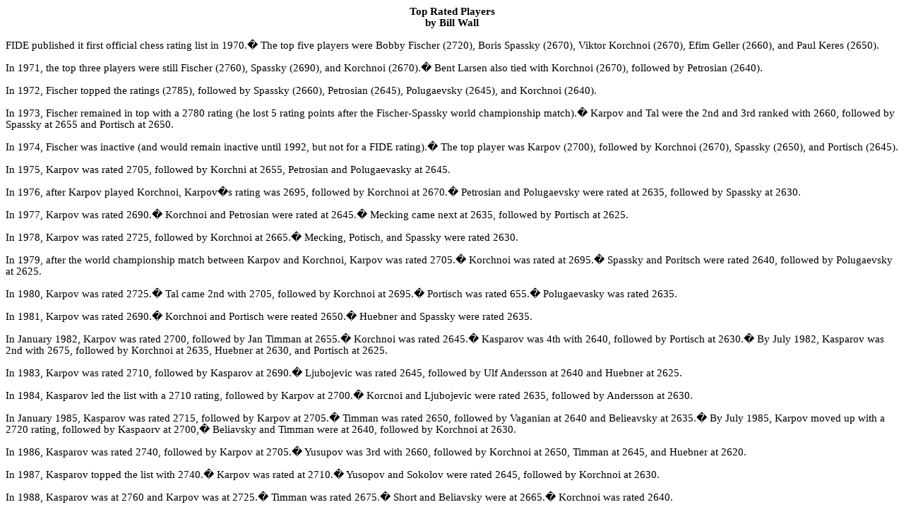

--- FILE ---
content_type: text/html; charset=UTF-8
request_url: http://billwall.phpwebhosting.com/articles/Top%20Rated%20Players.htm
body_size: 17261
content:
<html>

<head>
<meta http-equiv=Content-Type content="text/html; charset=windows-1252">
<meta name=Generator content="Microsoft Word 12 (filtered)">
<style>
<!--
 /* Font Definitions */
 @font-face
	{font-family:"Cambria Math";
	panose-1:2 4 5 3 5 4 6 3 2 4;}
@font-face
	{font-family:Calibri;
	panose-1:2 15 5 2 2 2 4 3 2 4;}
 /* Style Definitions */
 p.MsoNormal, li.MsoNormal, div.MsoNormal
	{margin-top:0in;
	margin-right:0in;
	margin-bottom:10.0pt;
	margin-left:0in;
	line-height:115%;
	font-size:11.0pt;
	font-family:"Calibri","sans-serif";}
a:link, span.MsoHyperlink
	{color:blue;
	text-decoration:underline;}
a:visited, span.MsoHyperlinkFollowed
	{color:purple;
	text-decoration:underline;}
.MsoPapDefault
	{margin-bottom:10.0pt;
	line-height:115%;}
@page WordSection1
	{size:8.5in 11.0in;
	margin:1.0in 1.0in 1.0in 1.0in;}
div.WordSection1
	{page:WordSection1;}
-->
</style>

</head>

<body lang=EN-US link=blue vlink=purple background="chess-bg.jpg">

<div class=WordSection1>

<p class=MsoNormal align=center style='margin-bottom:0in;margin-bottom:.0001pt;
text-align:center'><b>Top Rated Players</b></p>

<p class=MsoNormal align=center style='margin-bottom:0in;margin-bottom:.0001pt;
text-align:center'><b>by Bill Wall</b></p>

<p class=MsoNormal style='margin-bottom:0in;margin-bottom:.0001pt'>&nbsp;</p>

<p class=MsoNormal style='margin-bottom:0in;margin-bottom:.0001pt'>FIDE
published it first official chess rating list in 1970.� The top five players
were Bobby Fischer (2720), Boris Spassky (2670), Viktor Korchnoi (2670), Efim
Geller (2660), and Paul Keres (2650).</p>

<p class=MsoNormal style='margin-bottom:0in;margin-bottom:.0001pt'>&nbsp;</p>

<p class=MsoNormal style='margin-bottom:0in;margin-bottom:.0001pt'>In 1971, the
top three players were still Fischer (2760), Spassky (2690), and Korchnoi
(2670).� Bent Larsen also tied with Korchnoi (2670), followed by Petrosian
(2640).</p>

<p class=MsoNormal style='margin-bottom:0in;margin-bottom:.0001pt'>&nbsp;</p>

<p class=MsoNormal style='margin-bottom:0in;margin-bottom:.0001pt'>In 1972,
Fischer topped the ratings (2785), followed by Spassky (2660), Petrosian (2645),
Polugaevsky (2645), and Korchnoi (2640).</p>

<p class=MsoNormal style='margin-bottom:0in;margin-bottom:.0001pt'>&nbsp;</p>

<p class=MsoNormal style='margin-bottom:0in;margin-bottom:.0001pt'>In 1973,
Fischer remained in top with a 2780 rating (he lost 5 rating points after the
Fischer-Spassky world championship match).� Karpov and Tal were the 2nd and 3rd
ranked with 2660, followed by Spassky at 2655 and Portisch at 2650. </p>

<p class=MsoNormal style='margin-bottom:0in;margin-bottom:.0001pt'>&nbsp;</p>

<p class=MsoNormal style='margin-bottom:0in;margin-bottom:.0001pt'>In 1974,
Fischer was inactive (and would remain inactive until 1992, but not for a FIDE
rating).� The top player was Karpov (2700), followed by Korchnoi (2670),
Spassky (2650), and Portisch (2645).</p>

<p class=MsoNormal style='margin-bottom:0in;margin-bottom:.0001pt'>&nbsp;</p>

<p class=MsoNormal style='margin-bottom:0in;margin-bottom:.0001pt'>In 1975,
Karpov was rated 2705, followed by Korchni at 2655, Petrosian and Polugaevasky
at 2645.</p>

<p class=MsoNormal style='margin-bottom:0in;margin-bottom:.0001pt'>&nbsp;</p>

<p class=MsoNormal style='margin-bottom:0in;margin-bottom:.0001pt'>In 1976,
after Karpov played Korchnoi, Karpov�s rating was 2695, followed by Korchnoi at
2670.� Petrosian and Polugaevsky were rated at 2635, followed by Spassky at
2630.</p>

<p class=MsoNormal style='margin-bottom:0in;margin-bottom:.0001pt'>&nbsp;</p>

<p class=MsoNormal style='margin-bottom:0in;margin-bottom:.0001pt'>In 1977,
Karpov was rated 2690.� Korchnoi and Petrosian were rated at 2645.� Mecking
came next at 2635, followed by Portisch at 2625.</p>

<p class=MsoNormal style='margin-bottom:0in;margin-bottom:.0001pt'>&nbsp;</p>

<p class=MsoNormal style='margin-bottom:0in;margin-bottom:.0001pt'>In 1978,
Karpov was rated 2725, followed by Korchnoi at 2665.� Mecking, Potisch, and
Spassky were rated 2630.</p>

<p class=MsoNormal style='margin-bottom:0in;margin-bottom:.0001pt'>&nbsp;</p>

<p class=MsoNormal style='margin-bottom:0in;margin-bottom:.0001pt'>In 1979,
after the world championship match between Karpov and Korchnoi, Karpov was
rated 2705.� Korchnoi was rated at 2695.� Spassky and Poritsch were rated 2640,
followed by Polugaevsky at 2625.</p>

<p class=MsoNormal style='margin-bottom:0in;margin-bottom:.0001pt'>&nbsp;</p>

<p class=MsoNormal style='margin-bottom:0in;margin-bottom:.0001pt'>In 1980,
Karpov was rated 2725.� Tal came 2nd with 2705, followed by Korchnoi at 2695.�
Portisch was rated 655.� Polugaevasky was rated 2635.</p>

<p class=MsoNormal style='margin-bottom:0in;margin-bottom:.0001pt'>&nbsp;</p>

<p class=MsoNormal style='margin-bottom:0in;margin-bottom:.0001pt'>In 1981,
Karpov was rated 2690.� Korchnoi and Portisch were reated 2650.� Huebner and
Spassky were rated 2635.</p>

<p class=MsoNormal style='margin-bottom:0in;margin-bottom:.0001pt'>&nbsp;</p>

<p class=MsoNormal style='margin-bottom:0in;margin-bottom:.0001pt'>In January
1982, Karpov was rated 2700, followed by Jan Timman at 2655.� Korchnoi was
rated 2645.� Kasparov was 4th with 2640, followed by Portisch at 2630.� By July
1982, Kasparov was 2nd with 2675, followed by Korchnoi at 2635, Huebner at
2630, and Portisch at 2625.</p>

<p class=MsoNormal style='margin-bottom:0in;margin-bottom:.0001pt'>&nbsp;</p>

<p class=MsoNormal style='margin-bottom:0in;margin-bottom:.0001pt'>In 1983,
Karpov was rated 2710, followed by Kasparov at 2690.� Ljubojevic was rated
2645, followed by Ulf Andersson at 2640 and Huebner at 2625.</p>

<p class=MsoNormal style='margin-bottom:0in;margin-bottom:.0001pt'>&nbsp;</p>

<p class=MsoNormal style='margin-bottom:0in;margin-bottom:.0001pt'>In 1984,
Kasparov led the list with a 2710 rating, followed by Karpov at 2700.� Korcnoi
and Ljubojevic were rated 2635, followed by Andersson at 2630.</p>

<p class=MsoNormal style='margin-bottom:0in;margin-bottom:.0001pt'>&nbsp;</p>

<p class=MsoNormal style='margin-bottom:0in;margin-bottom:.0001pt'>In January
1985, Kasparov was rated 2715, followed by Karpov at 2705.� Timman was rated
2650, followed by Vaganian at 2640 and Belieavsky at 2635.� By July 1985,
Karpov moved up with a 2720 rating, followed by Kaspaorv at 2700,� Beliavsky
and Timman were at 2640, followed by Korchnoi at 2630.</p>

<p class=MsoNormal style='margin-bottom:0in;margin-bottom:.0001pt'>&nbsp;</p>

<p class=MsoNormal style='margin-bottom:0in;margin-bottom:.0001pt'>In 1986,
Kasparov was rated 2740, followed by Karpov at 2705.� Yusupov was 3rd with
2660, followed by Korchnoi at 2650, Timman at 2645, and Huebner at 2620.</p>

<p class=MsoNormal style='margin-bottom:0in;margin-bottom:.0001pt'>&nbsp;</p>

<p class=MsoNormal style='margin-bottom:0in;margin-bottom:.0001pt'>In 1987,
Kasparov topped the list with 2740.� Karpov was rated at 2710.� Yusopov and
Sokolov were rated 2645, followed by Korchnoi at 2630.</p>

<p class=MsoNormal style='margin-bottom:0in;margin-bottom:.0001pt'>&nbsp;</p>

<p class=MsoNormal style='margin-bottom:0in;margin-bottom:.0001pt'>In 1988,
Kasparov was at 2760 and Karpov was at 2725.� Timman was rated 2675.� Short and
Beliavsky were at 2665.� Korchnoi was rated 2640.</p>

<p class=MsoNormal style='margin-bottom:0in;margin-bottom:.0001pt'>&nbsp;</p>

<p class=MsoNormal style='margin-bottom:0in;margin-bottom:.0001pt'>In 1989,
Kasparov was rated 2775, followed by Karpov at 2755.� Ivanchuk and Short were
rated 2660, followed by Korchnoi at 2655.</p>

<p class=MsoNormal style='margin-bottom:0in;margin-bottom:.0001pt'>&nbsp;</p>

<p class=MsoNormal style='margin-bottom:0in;margin-bottom:.0001pt'>In 1990,
Kasparov was at 2800, followed by Karpov at 2730.� Gelfand and Ivanchuk were
rated 2680, followed by Timman at 2660.</p>

<p class=MsoNormal style='margin-bottom:0in;margin-bottom:.0001pt'>&nbsp;</p>

<p class=MsoNormal style='margin-bottom:0in;margin-bottom:.0001pt'>In 1991,
Kasparov was rated 2800 at the beginning of the year.� Ivanchuk was rated 2735,
followed by Karpov at 2730.� Bareev was rated 2680, followed by Salov at 2665.</p>

<p class=MsoNormal style='margin-bottom:0in;margin-bottom:.0001pt'>&nbsp;</p>

<p class=MsoNormal style='margin-bottom:0in;margin-bottom:.0001pt'>In 1992,
Kasparov was rated 2790.� Karpov was rated at 2725.� Ivanchuk was rated at
2720.� Shirov was rated 2710, followed by Anand at 2690.</p>

<p class=MsoNormal style='margin-bottom:0in;margin-bottom:.0001pt'>&nbsp;</p>

<p class=MsoNormal style='margin-bottom:0in;margin-bottom:.0001pt'>In 1993,
Kasparov was rated 2815, followed by Karpov at 2760.� Anand moved up to 2725,
followed by Ivanchuk and Kramnik at 2710.� Gelfand was rated 2690.</p>

<p class=MsoNormal style='margin-bottom:0in;margin-bottom:.0001pt'>&nbsp;</p>

<p class=MsoNormal style='margin-bottom:0in;margin-bottom:.0001pt'>In 1994,
Kasparov remained at 2815, followed by Karpov at 2780.� Shirov was rated at
2740, followed by Kramnik at 2725 and Anand at 2720.� Ivanchuk was at 2710.</p>

<p class=MsoNormal style='margin-bottom:0in;margin-bottom:.0001pt'>&nbsp;</p>

<p class=MsoNormal style='margin-bottom:0in;margin-bottom:.0001pt'>In 1995,
Kasparov was rated at 2805 at the beginning of the year.� Karpov was at 2775.�
Ivanchuk was at 2740, followed by Kamsky at 2735 and Kramnik at 2730.</p>

<p class=MsoNormal style='margin-bottom:0in;margin-bottom:.0001pt'>&nbsp;</p>

<p class=MsoNormal style='margin-bottom:0in;margin-bottom:.0001pt'>In January
1996, Kasparov and Kramnik were both rated 2775, followed by Karpov at 2770.�
Ivanchuk and Kamsky were rated 2735.� By July 1996, Kasparov moved up to 2785,
followed by Karpov at 2775, Kramnik at 2765, Topalov at 2750, and Kamsky at
2745.</p>

<p class=MsoNormal style='margin-bottom:0in;margin-bottom:.0001pt'>&nbsp;</p>

<p class=MsoNormal style='margin-bottom:0in;margin-bottom:.0001pt'>In 1997,
Kasparov was at 2820.� Kramnik was next at 2770, followed by Anand at 2765,
Karpov at 2760, Topalov at 2745, and Ivanchuk at 2740.</p>

<p class=MsoNormal style='margin-bottom:0in;margin-bottom:.0001pt'>&nbsp;</p>

<p class=MsoNormal style='margin-bottom:0in;margin-bottom:.0001pt'>In 1998,
Kasparov was at 2825.� Anand was at 2795, followed by Kramnik at 2790.�
Ivanchuk and Topalov were rated at 2740, followed by Karpov at 2725.</p>

<p class=MsoNormal style='margin-bottom:0in;margin-bottom:.0001pt'>&nbsp;</p>

<p class=MsoNormal style='margin-bottom:0in;margin-bottom:.0001pt'>In 1999,
Kasparov�s rating went up to 2851 (the highest ever).� Anand was 2781, followed
by Kramnik at 2760.� Shirov and Morozevich were rated 2726.</p>

<p class=MsoNormal style='margin-bottom:0in;margin-bottom:.0001pt'>&nbsp;</p>

<p class=MsoNormal style='margin-bottom:0in;margin-bottom:.0001pt'>In 2000 the
FIDE ratings came out three times a year. Kasparov was rated 2851 in January
2000, followed by Anand at 2774 and Kramnik at 2770.� Morozevich was rated
2756, followed by Adams at 2755 and Shirov at 2751.� Leko was rated 2748.</p>

<p class=MsoNormal style='margin-bottom:0in;margin-bottom:.0001pt'>&nbsp;</p>

<p class=MsoNormal style='margin-bottom:0in;margin-bottom:.0001pt'>In 2001, the
FIDE ratings came out 4 times a year.� Kasparov�s highest rating during that
year was 2849.� Kramnik maxed out at 2809.� Anand was rated 2794.� Adams was at
2750.� Morozevich was rated at 2749.� Leko was rated 2745.</p>

<p class=MsoNormal style='margin-bottom:0in;margin-bottom:.0001pt'>&nbsp;</p>

<p class=MsoNormal style='margin-bottom:0in;margin-bottom:.0001pt'>In 2002,
Kasparov was 2838 throughout the year.� Kramnik peaked at 2809.� Anand was
2757, followed by Adams at 2752.� Topalov�s rating was 2745.� Morozevich was at
2742.</p>

<p class=MsoNormal style='margin-bottom:0in;margin-bottom:.0001pt'>&nbsp;</p>

<p class=MsoNormal style='margin-bottom:0in;margin-bottom:.0001pt'>In 2003,
Kasparov was rated 2847 at the beginning of the year.� Kramnik was rated 2807,
followed by Anand at 2774 and Leko at 2746.� Adams was at 2745.� Topalov was at
2743.� Bareev was at 2739 and Shirov was at 2737.</p>

<p class=MsoNormal style='margin-bottom:0in;margin-bottom:.0001pt'>&nbsp;</p>

<p class=MsoNormal style='margin-bottom:0in;margin-bottom:.0001pt'>In 2004,
Kasparov topped the list at 2831.� Anand was 2nd at 2782.� Kramnik was 2777,
followed by Morozevich at 2758.� Topalov�s rating was 2757.� Svidler was rated
2747, followed by Leko at 2741 and Shirov at 2736.</p>

<p class=MsoNormal style='margin-bottom:0in;margin-bottom:.0001pt'>&nbsp;</p>

<p class=MsoNormal style='margin-bottom:0in;margin-bottom:.0001pt'>In 2005,
Kasparov was at 2812, followed by Anand and Topalov at 2788.� Leko was rated
2763, Kramnik at 2754, and Ivanchuk at 2752.</p>

<p class=MsoNormal style='margin-bottom:0in;margin-bottom:.0001pt'>&nbsp;</p>

<p class=MsoNormal style='margin-bottom:0in;margin-bottom:.0001pt'>In 2006,
Kasparov was no longer active, having retired.� Kasparov was ranked #1 in the
world 54 times, or 255 months.� Topalov was rated the highest at 2813.� Anand
was 2803, followed by Svidler at 2675.� Aronian was rated 2756.� Leko was at
2751.� Ivanchuk was rated 2748.�� Morozevich�s rating was 2747.� Kramnik�s
rating was 2743.� </p>

<p class=MsoNormal style='margin-bottom:0in;margin-bottom:.0001pt'>&nbsp;</p>

<p class=MsoNormal style='margin-bottom:0in;margin-bottom:.0001pt'>In 2007,
Anand�s rating was 2801, followed by� Ivanchuk at 2787.� Topalov was rated at
2783.� Kramnik was rated at 2785.� Morozevich was at 2762, then Aronian at
2759, then Leko at 2755, and Mamedyarov at 2754.</p>

<p class=MsoNormal style='margin-bottom:0in;margin-bottom:.0001pt'>&nbsp;</p>

<p class=MsoNormal style='margin-bottom:0in;margin-bottom:.0001pt'>In 2008,
Anand�s rating was 2803, followed by Kramnik at 2799.� Topalov was rated 2791.�
Morozevich was rated at 2788 and Ivanchuk and Magnus Carlsen were rated at
2786.� Anand fell to 2783.� Svidler was rated at 2763.� </p>

<p class=MsoNormal style='margin-bottom:0in;margin-bottom:.0001pt'>&nbsp;</p>

<p class=MsoNormal style='margin-bottom:0in;margin-bottom:.0001pt'>In 2009,
Topalov topped the list with 2813.� Carlsen was at 2801.� Anand was rated at
2791.� Aronnian was rated 2786.� Ivanchuk was rated 2779.� Kramnik was rated
2772.� Morozevich was rated at 2771.� Yakovenko was rated 2760, followed by
Radjabov at 2756.</p>

<p class=MsoNormal style='margin-bottom:0in;margin-bottom:.0001pt'>&nbsp;</p>

<p class=MsoNormal style='margin-bottom:0in;margin-bottom:.0001pt'>In 2010,
Carlsen was number 1 ranked at 2826, followed by Topalov at 2805.� Anand was at
2800.� Kramnik was at 2790.� Aronian was rated 2783.� </p>

<p class=MsoNormal style='margin-bottom:0in;margin-bottom:.0001pt'>&nbsp;</p>

<p class=MsoNormal style='margin-bottom:0in;margin-bottom:.0001pt'>In 2011,�
Anand was 2817.� Carlsen was 2815.� Aronian was rated at 2808.� Kramnik was
2785.� Ivanchuk was 2779.� Karjakin was rated 2776.</p>

<p class=MsoNormal style='margin-bottom:0in;margin-bottom:.0001pt'>&nbsp;</p>

<p class=MsoNormal style='margin-bottom:0in;margin-bottom:.0001pt'>In November
2012, the highest rated player was Magnus Carlsen at 2848.� For 2012, Aronian
was rated at 2821, Kramnik at 2795, Radjabov at 2793, Caruana and Nakamura at
2786, Anand and Karjakin at 2780.</p>

<p class=MsoNormal style='margin-bottom:0in;margin-bottom:.0001pt'>&nbsp;</p>

<p class=MsoNormal style='margin-bottom:0in;margin-bottom:.0001pt'>In January
2013, the top 10 players were Carlsen at 2861, Kramnik at 2810, Aronian at
2802, Radjabov at2793, Carauna at 2781, Karjakin at 2780, Anand at 2772,
Topalov at 2771, Nakamura at 2769, and Mamedyarov at 2766.</p>

<p class=MsoNormal style='margin-bottom:0in;margin-bottom:.0001pt'>&nbsp;</p>

<p class=MsoNormal style='margin-bottom:0in;margin-bottom:.0001pt'>In January
2014, the top 10 players were Carlsen at 2872, Aronian at 2812, Nakamura at
2789, Kramnik at 2787, Topalov at 2785, Caruana at 2782, Grischuk at 2777,
Gelfand at 2777, Anand at 2773, and Karjakin at 2759.</p>

<p class=MsoNormal style='margin-bottom:0in;margin-bottom:.0001pt'>&nbsp;</p>

<p class=MsoNormal style='margin-bottom:0in;margin-bottom:.0001pt'>In January
2015, the top players were Magnus Carlsen at 2862, Fabiano Caruana at 2820,
Alexander Grischuk at 2810, Veselin Topalov at 2800, Vishy Anand at 2797, Levon
Aronian at 2797, Anish Giri at 2784, Vladimir Kramnik at 2783, Hikaru Nakamura
at 2776, Wesley So at 2762, and Sergey Karjakin at 2760.</p>

<p class=MsoNormal style='margin-bottom:0in;margin-bottom:.0001pt'>&nbsp;</p>

<p class=MsoNormal align=center style='margin-bottom:0in;margin-bottom:.0001pt;
text-align:center'><a href="http://billwall.phpwebhosting.com/">home</a></p>

<p class=MsoNormal style='margin-bottom:0in;margin-bottom:.0001pt'>&nbsp;</p>

</div>

</body>

</html>
